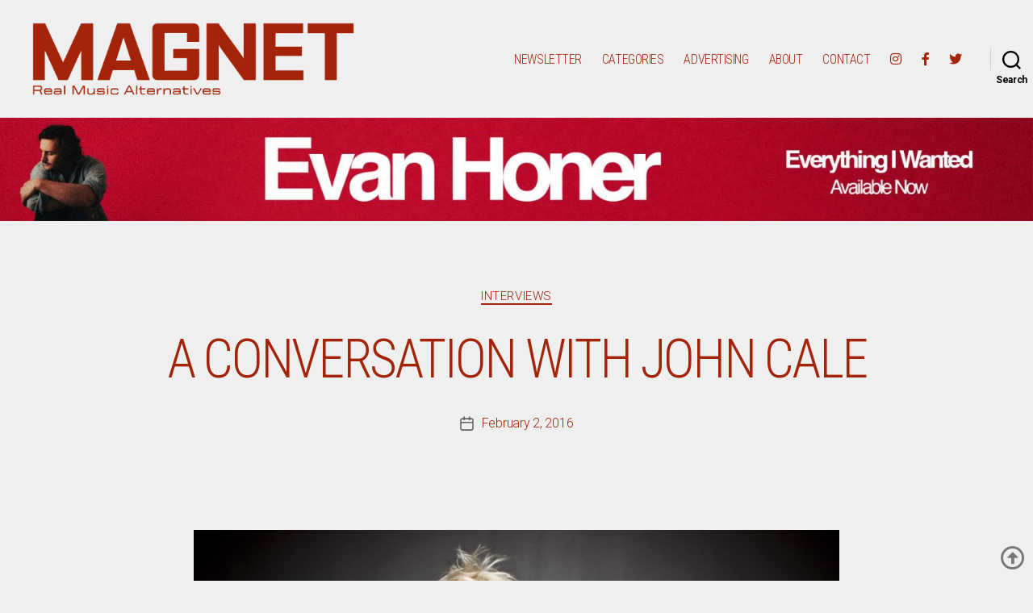

--- FILE ---
content_type: text/html; charset=UTF-8
request_url: https://magnetmagazine.com/2016/02/02/a-conversation-with-john-cale/
body_size: 24717
content:
<!DOCTYPE html>

<html class="no-js" lang="en-US">

	<head>

		<meta charset="UTF-8">
		<meta name="viewport" content="width=device-width, initial-scale=1.0" >

		<link rel="profile" href="https://gmpg.org/xfn/11">

		<meta name='robots' content='index, follow, max-image-preview:large, max-snippet:-1, max-video-preview:-1' />

	<!-- This site is optimized with the Yoast SEO plugin v26.7 - https://yoast.com/wordpress/plugins/seo/ -->
	<title>A Conversation With John Cale - Magnet Magazine</title>
	<link rel="canonical" href="https://magnetmagazine.com/2016/02/02/a-conversation-with-john-cale/" />
	<meta property="og:locale" content="en_US" />
	<meta property="og:type" content="article" />
	<meta property="og:title" content="A Conversation With John Cale - Magnet Magazine" />
	<meta property="og:description" content="If John Cale’s new album M:FANS sounds hauntingly familiar, you are both correct and obviously a Cale aficionado. The legendary Velvet Underground viola player and composer—with a solo career that’s lasted since 1970—recorded 1982’s Music For A New Society at an ebb in his personal life (read What’s Welsh For Zen: The Autobiography Of John [&hellip;]" />
	<meta property="og:url" content="https://magnetmagazine.com/2016/02/02/a-conversation-with-john-cale/" />
	<meta property="og:site_name" content="Magnet Magazine" />
	<meta property="article:publisher" content="http://www.facebook.com/magnetmag/" />
	<meta property="article:published_time" content="2016-02-02T16:00:56+00:00" />
	<meta property="article:modified_time" content="2023-02-23T01:40:26+00:00" />
	<meta property="og:image" content="https://magnetmagazine.com/wp-content/uploads/2023/02/JC-1.jpg" />
	<meta property="og:image:width" content="1200" />
	<meta property="og:image:height" content="800" />
	<meta property="og:image:type" content="image/jpeg" />
	<meta name="author" content="MAGNET Staff" />
	<meta name="twitter:card" content="summary_large_image" />
	<meta name="twitter:creator" content="@MAGNETMagazine" />
	<meta name="twitter:site" content="@MAGNETMagazine" />
	<meta name="twitter:label1" content="Written by" />
	<meta name="twitter:data1" content="MAGNET Staff" />
	<meta name="twitter:label2" content="Est. reading time" />
	<meta name="twitter:data2" content="6 minutes" />
	<script type="application/ld+json" class="yoast-schema-graph">{"@context":"https://schema.org","@graph":[{"@type":"Article","@id":"https://magnetmagazine.com/2016/02/02/a-conversation-with-john-cale/#article","isPartOf":{"@id":"https://magnetmagazine.com/2016/02/02/a-conversation-with-john-cale/"},"author":{"name":"MAGNET Staff","@id":"https://magnetmagazine.com/#/schema/person/e1c00d425ba471296975c911dfd0464d"},"headline":"A Conversation With John Cale","datePublished":"2016-02-02T16:00:56+00:00","dateModified":"2023-02-23T01:40:26+00:00","mainEntityOfPage":{"@id":"https://magnetmagazine.com/2016/02/02/a-conversation-with-john-cale/"},"wordCount":1127,"publisher":{"@id":"https://magnetmagazine.com/#organization"},"image":{"@id":"https://magnetmagazine.com/2016/02/02/a-conversation-with-john-cale/#primaryimage"},"thumbnailUrl":"https://magnetmagazine.com/wp-content/uploads/2023/02/JC-1.jpg","articleSection":["INTERVIEWS"],"inLanguage":"en-US"},{"@type":"WebPage","@id":"https://magnetmagazine.com/2016/02/02/a-conversation-with-john-cale/","url":"https://magnetmagazine.com/2016/02/02/a-conversation-with-john-cale/","name":"A Conversation With John Cale - Magnet Magazine","isPartOf":{"@id":"https://magnetmagazine.com/#website"},"primaryImageOfPage":{"@id":"https://magnetmagazine.com/2016/02/02/a-conversation-with-john-cale/#primaryimage"},"image":{"@id":"https://magnetmagazine.com/2016/02/02/a-conversation-with-john-cale/#primaryimage"},"thumbnailUrl":"https://magnetmagazine.com/wp-content/uploads/2023/02/JC-1.jpg","datePublished":"2016-02-02T16:00:56+00:00","dateModified":"2023-02-23T01:40:26+00:00","breadcrumb":{"@id":"https://magnetmagazine.com/2016/02/02/a-conversation-with-john-cale/#breadcrumb"},"inLanguage":"en-US","potentialAction":[{"@type":"ReadAction","target":["https://magnetmagazine.com/2016/02/02/a-conversation-with-john-cale/"]}]},{"@type":"ImageObject","inLanguage":"en-US","@id":"https://magnetmagazine.com/2016/02/02/a-conversation-with-john-cale/#primaryimage","url":"https://magnetmagazine.com/wp-content/uploads/2023/02/JC-1.jpg","contentUrl":"https://magnetmagazine.com/wp-content/uploads/2023/02/JC-1.jpg","width":1200,"height":800},{"@type":"BreadcrumbList","@id":"https://magnetmagazine.com/2016/02/02/a-conversation-with-john-cale/#breadcrumb","itemListElement":[{"@type":"ListItem","position":1,"name":"Home","item":"https://magnetmagazine.com/"},{"@type":"ListItem","position":2,"name":"A Conversation With John Cale"}]},{"@type":"WebSite","@id":"https://magnetmagazine.com/#website","url":"https://magnetmagazine.com/","name":"Magnet Magazine","description":"","publisher":{"@id":"https://magnetmagazine.com/#organization"},"potentialAction":[{"@type":"SearchAction","target":{"@type":"EntryPoint","urlTemplate":"https://magnetmagazine.com/?s={search_term_string}"},"query-input":{"@type":"PropertyValueSpecification","valueRequired":true,"valueName":"search_term_string"}}],"inLanguage":"en-US"},{"@type":"Organization","@id":"https://magnetmagazine.com/#organization","name":"MAGNET Magazine","url":"https://magnetmagazine.com/","logo":{"@type":"ImageObject","inLanguage":"en-US","@id":"https://magnetmagazine.com/#/schema/logo/image/","url":"https://magnetmagazine.com/wp-content/uploads/2018/02/MagnetIcon.jpg","contentUrl":"https://magnetmagazine.com/wp-content/uploads/2018/02/MagnetIcon.jpg","width":512,"height":512,"caption":"MAGNET Magazine"},"image":{"@id":"https://magnetmagazine.com/#/schema/logo/image/"},"sameAs":["http://www.facebook.com/magnetmag/","https://x.com/MAGNETMagazine","http://www.instagram.com/magnetmagazine"]},{"@type":"Person","@id":"https://magnetmagazine.com/#/schema/person/e1c00d425ba471296975c911dfd0464d","name":"MAGNET Staff"}]}</script>
	<!-- / Yoast SEO plugin. -->


<link rel='dns-prefetch' href='//fonts.googleapis.com' />
<link rel='dns-prefetch' href='//use.fontawesome.com' />
<link rel="alternate" type="application/rss+xml" title="Magnet Magazine &raquo; Feed" href="https://magnetmagazine.com/feed/" />
<link rel="alternate" type="application/rss+xml" title="Magnet Magazine &raquo; Comments Feed" href="https://magnetmagazine.com/comments/feed/" />
<link rel="alternate" title="oEmbed (JSON)" type="application/json+oembed" href="https://magnetmagazine.com/wp-json/oembed/1.0/embed?url=https%3A%2F%2Fmagnetmagazine.com%2F2016%2F02%2F02%2Fa-conversation-with-john-cale%2F" />
<link rel="alternate" title="oEmbed (XML)" type="text/xml+oembed" href="https://magnetmagazine.com/wp-json/oembed/1.0/embed?url=https%3A%2F%2Fmagnetmagazine.com%2F2016%2F02%2F02%2Fa-conversation-with-john-cale%2F&#038;format=xml" />
		<!-- This site uses the Google Analytics by MonsterInsights plugin v9.11.1 - Using Analytics tracking - https://www.monsterinsights.com/ -->
							<script src="//www.googletagmanager.com/gtag/js?id=G-7HK0VBBLD6"  data-cfasync="false" data-wpfc-render="false" async></script>
			<script data-cfasync="false" data-wpfc-render="false">
				var mi_version = '9.11.1';
				var mi_track_user = true;
				var mi_no_track_reason = '';
								var MonsterInsightsDefaultLocations = {"page_location":"https:\/\/magnetmagazine.com\/2016\/02\/02\/a-conversation-with-john-cale\/"};
								if ( typeof MonsterInsightsPrivacyGuardFilter === 'function' ) {
					var MonsterInsightsLocations = (typeof MonsterInsightsExcludeQuery === 'object') ? MonsterInsightsPrivacyGuardFilter( MonsterInsightsExcludeQuery ) : MonsterInsightsPrivacyGuardFilter( MonsterInsightsDefaultLocations );
				} else {
					var MonsterInsightsLocations = (typeof MonsterInsightsExcludeQuery === 'object') ? MonsterInsightsExcludeQuery : MonsterInsightsDefaultLocations;
				}

								var disableStrs = [
										'ga-disable-G-7HK0VBBLD6',
									];

				/* Function to detect opted out users */
				function __gtagTrackerIsOptedOut() {
					for (var index = 0; index < disableStrs.length; index++) {
						if (document.cookie.indexOf(disableStrs[index] + '=true') > -1) {
							return true;
						}
					}

					return false;
				}

				/* Disable tracking if the opt-out cookie exists. */
				if (__gtagTrackerIsOptedOut()) {
					for (var index = 0; index < disableStrs.length; index++) {
						window[disableStrs[index]] = true;
					}
				}

				/* Opt-out function */
				function __gtagTrackerOptout() {
					for (var index = 0; index < disableStrs.length; index++) {
						document.cookie = disableStrs[index] + '=true; expires=Thu, 31 Dec 2099 23:59:59 UTC; path=/';
						window[disableStrs[index]] = true;
					}
				}

				if ('undefined' === typeof gaOptout) {
					function gaOptout() {
						__gtagTrackerOptout();
					}
				}
								window.dataLayer = window.dataLayer || [];

				window.MonsterInsightsDualTracker = {
					helpers: {},
					trackers: {},
				};
				if (mi_track_user) {
					function __gtagDataLayer() {
						dataLayer.push(arguments);
					}

					function __gtagTracker(type, name, parameters) {
						if (!parameters) {
							parameters = {};
						}

						if (parameters.send_to) {
							__gtagDataLayer.apply(null, arguments);
							return;
						}

						if (type === 'event') {
														parameters.send_to = monsterinsights_frontend.v4_id;
							var hookName = name;
							if (typeof parameters['event_category'] !== 'undefined') {
								hookName = parameters['event_category'] + ':' + name;
							}

							if (typeof MonsterInsightsDualTracker.trackers[hookName] !== 'undefined') {
								MonsterInsightsDualTracker.trackers[hookName](parameters);
							} else {
								__gtagDataLayer('event', name, parameters);
							}
							
						} else {
							__gtagDataLayer.apply(null, arguments);
						}
					}

					__gtagTracker('js', new Date());
					__gtagTracker('set', {
						'developer_id.dZGIzZG': true,
											});
					if ( MonsterInsightsLocations.page_location ) {
						__gtagTracker('set', MonsterInsightsLocations);
					}
										__gtagTracker('config', 'G-7HK0VBBLD6', {"forceSSL":"true","link_attribution":"true"} );
										window.gtag = __gtagTracker;										(function () {
						/* https://developers.google.com/analytics/devguides/collection/analyticsjs/ */
						/* ga and __gaTracker compatibility shim. */
						var noopfn = function () {
							return null;
						};
						var newtracker = function () {
							return new Tracker();
						};
						var Tracker = function () {
							return null;
						};
						var p = Tracker.prototype;
						p.get = noopfn;
						p.set = noopfn;
						p.send = function () {
							var args = Array.prototype.slice.call(arguments);
							args.unshift('send');
							__gaTracker.apply(null, args);
						};
						var __gaTracker = function () {
							var len = arguments.length;
							if (len === 0) {
								return;
							}
							var f = arguments[len - 1];
							if (typeof f !== 'object' || f === null || typeof f.hitCallback !== 'function') {
								if ('send' === arguments[0]) {
									var hitConverted, hitObject = false, action;
									if ('event' === arguments[1]) {
										if ('undefined' !== typeof arguments[3]) {
											hitObject = {
												'eventAction': arguments[3],
												'eventCategory': arguments[2],
												'eventLabel': arguments[4],
												'value': arguments[5] ? arguments[5] : 1,
											}
										}
									}
									if ('pageview' === arguments[1]) {
										if ('undefined' !== typeof arguments[2]) {
											hitObject = {
												'eventAction': 'page_view',
												'page_path': arguments[2],
											}
										}
									}
									if (typeof arguments[2] === 'object') {
										hitObject = arguments[2];
									}
									if (typeof arguments[5] === 'object') {
										Object.assign(hitObject, arguments[5]);
									}
									if ('undefined' !== typeof arguments[1].hitType) {
										hitObject = arguments[1];
										if ('pageview' === hitObject.hitType) {
											hitObject.eventAction = 'page_view';
										}
									}
									if (hitObject) {
										action = 'timing' === arguments[1].hitType ? 'timing_complete' : hitObject.eventAction;
										hitConverted = mapArgs(hitObject);
										__gtagTracker('event', action, hitConverted);
									}
								}
								return;
							}

							function mapArgs(args) {
								var arg, hit = {};
								var gaMap = {
									'eventCategory': 'event_category',
									'eventAction': 'event_action',
									'eventLabel': 'event_label',
									'eventValue': 'event_value',
									'nonInteraction': 'non_interaction',
									'timingCategory': 'event_category',
									'timingVar': 'name',
									'timingValue': 'value',
									'timingLabel': 'event_label',
									'page': 'page_path',
									'location': 'page_location',
									'title': 'page_title',
									'referrer' : 'page_referrer',
								};
								for (arg in args) {
																		if (!(!args.hasOwnProperty(arg) || !gaMap.hasOwnProperty(arg))) {
										hit[gaMap[arg]] = args[arg];
									} else {
										hit[arg] = args[arg];
									}
								}
								return hit;
							}

							try {
								f.hitCallback();
							} catch (ex) {
							}
						};
						__gaTracker.create = newtracker;
						__gaTracker.getByName = newtracker;
						__gaTracker.getAll = function () {
							return [];
						};
						__gaTracker.remove = noopfn;
						__gaTracker.loaded = true;
						window['__gaTracker'] = __gaTracker;
					})();
									} else {
										console.log("");
					(function () {
						function __gtagTracker() {
							return null;
						}

						window['__gtagTracker'] = __gtagTracker;
						window['gtag'] = __gtagTracker;
					})();
									}
			</script>
							<!-- / Google Analytics by MonsterInsights -->
		<style id='wp-img-auto-sizes-contain-inline-css'>
img:is([sizes=auto i],[sizes^="auto," i]){contain-intrinsic-size:3000px 1500px}
/*# sourceURL=wp-img-auto-sizes-contain-inline-css */
</style>
<link rel='stylesheet' id='pt-cv-public-style-css' href='https://magnetmagazine.com/wp-content/plugins/content-views-query-and-display-post-page/public/assets/css/cv.css?ver=4.2.1' media='all' />
<link rel='stylesheet' id='pt-cv-public-pro-style-css' href='https://magnetmagazine.com/wp-content/plugins/pt-content-views-pro/public/assets/css/cvpro.min.css?ver=7.2.2' media='all' />
<style id='wp-emoji-styles-inline-css'>

	img.wp-smiley, img.emoji {
		display: inline !important;
		border: none !important;
		box-shadow: none !important;
		height: 1em !important;
		width: 1em !important;
		margin: 0 0.07em !important;
		vertical-align: -0.1em !important;
		background: none !important;
		padding: 0 !important;
	}
/*# sourceURL=wp-emoji-styles-inline-css */
</style>
<link rel='stylesheet' id='wp-block-library-css' href='https://magnetmagazine.com/wp-includes/css/dist/block-library/style.min.css?ver=6.9' media='all' />
<style id='wp-block-image-inline-css'>
.wp-block-image>a,.wp-block-image>figure>a{display:inline-block}.wp-block-image img{box-sizing:border-box;height:auto;max-width:100%;vertical-align:bottom}@media not (prefers-reduced-motion){.wp-block-image img.hide{visibility:hidden}.wp-block-image img.show{animation:show-content-image .4s}}.wp-block-image[style*=border-radius] img,.wp-block-image[style*=border-radius]>a{border-radius:inherit}.wp-block-image.has-custom-border img{box-sizing:border-box}.wp-block-image.aligncenter{text-align:center}.wp-block-image.alignfull>a,.wp-block-image.alignwide>a{width:100%}.wp-block-image.alignfull img,.wp-block-image.alignwide img{height:auto;width:100%}.wp-block-image .aligncenter,.wp-block-image .alignleft,.wp-block-image .alignright,.wp-block-image.aligncenter,.wp-block-image.alignleft,.wp-block-image.alignright{display:table}.wp-block-image .aligncenter>figcaption,.wp-block-image .alignleft>figcaption,.wp-block-image .alignright>figcaption,.wp-block-image.aligncenter>figcaption,.wp-block-image.alignleft>figcaption,.wp-block-image.alignright>figcaption{caption-side:bottom;display:table-caption}.wp-block-image .alignleft{float:left;margin:.5em 1em .5em 0}.wp-block-image .alignright{float:right;margin:.5em 0 .5em 1em}.wp-block-image .aligncenter{margin-left:auto;margin-right:auto}.wp-block-image :where(figcaption){margin-bottom:1em;margin-top:.5em}.wp-block-image.is-style-circle-mask img{border-radius:9999px}@supports ((-webkit-mask-image:none) or (mask-image:none)) or (-webkit-mask-image:none){.wp-block-image.is-style-circle-mask img{border-radius:0;-webkit-mask-image:url('data:image/svg+xml;utf8,<svg viewBox="0 0 100 100" xmlns="http://www.w3.org/2000/svg"><circle cx="50" cy="50" r="50"/></svg>');mask-image:url('data:image/svg+xml;utf8,<svg viewBox="0 0 100 100" xmlns="http://www.w3.org/2000/svg"><circle cx="50" cy="50" r="50"/></svg>');mask-mode:alpha;-webkit-mask-position:center;mask-position:center;-webkit-mask-repeat:no-repeat;mask-repeat:no-repeat;-webkit-mask-size:contain;mask-size:contain}}:root :where(.wp-block-image.is-style-rounded img,.wp-block-image .is-style-rounded img){border-radius:9999px}.wp-block-image figure{margin:0}.wp-lightbox-container{display:flex;flex-direction:column;position:relative}.wp-lightbox-container img{cursor:zoom-in}.wp-lightbox-container img:hover+button{opacity:1}.wp-lightbox-container button{align-items:center;backdrop-filter:blur(16px) saturate(180%);background-color:#5a5a5a40;border:none;border-radius:4px;cursor:zoom-in;display:flex;height:20px;justify-content:center;opacity:0;padding:0;position:absolute;right:16px;text-align:center;top:16px;width:20px;z-index:100}@media not (prefers-reduced-motion){.wp-lightbox-container button{transition:opacity .2s ease}}.wp-lightbox-container button:focus-visible{outline:3px auto #5a5a5a40;outline:3px auto -webkit-focus-ring-color;outline-offset:3px}.wp-lightbox-container button:hover{cursor:pointer;opacity:1}.wp-lightbox-container button:focus{opacity:1}.wp-lightbox-container button:focus,.wp-lightbox-container button:hover,.wp-lightbox-container button:not(:hover):not(:active):not(.has-background){background-color:#5a5a5a40;border:none}.wp-lightbox-overlay{box-sizing:border-box;cursor:zoom-out;height:100vh;left:0;overflow:hidden;position:fixed;top:0;visibility:hidden;width:100%;z-index:100000}.wp-lightbox-overlay .close-button{align-items:center;cursor:pointer;display:flex;justify-content:center;min-height:40px;min-width:40px;padding:0;position:absolute;right:calc(env(safe-area-inset-right) + 16px);top:calc(env(safe-area-inset-top) + 16px);z-index:5000000}.wp-lightbox-overlay .close-button:focus,.wp-lightbox-overlay .close-button:hover,.wp-lightbox-overlay .close-button:not(:hover):not(:active):not(.has-background){background:none;border:none}.wp-lightbox-overlay .lightbox-image-container{height:var(--wp--lightbox-container-height);left:50%;overflow:hidden;position:absolute;top:50%;transform:translate(-50%,-50%);transform-origin:top left;width:var(--wp--lightbox-container-width);z-index:9999999999}.wp-lightbox-overlay .wp-block-image{align-items:center;box-sizing:border-box;display:flex;height:100%;justify-content:center;margin:0;position:relative;transform-origin:0 0;width:100%;z-index:3000000}.wp-lightbox-overlay .wp-block-image img{height:var(--wp--lightbox-image-height);min-height:var(--wp--lightbox-image-height);min-width:var(--wp--lightbox-image-width);width:var(--wp--lightbox-image-width)}.wp-lightbox-overlay .wp-block-image figcaption{display:none}.wp-lightbox-overlay button{background:none;border:none}.wp-lightbox-overlay .scrim{background-color:#fff;height:100%;opacity:.9;position:absolute;width:100%;z-index:2000000}.wp-lightbox-overlay.active{visibility:visible}@media not (prefers-reduced-motion){.wp-lightbox-overlay.active{animation:turn-on-visibility .25s both}.wp-lightbox-overlay.active img{animation:turn-on-visibility .35s both}.wp-lightbox-overlay.show-closing-animation:not(.active){animation:turn-off-visibility .35s both}.wp-lightbox-overlay.show-closing-animation:not(.active) img{animation:turn-off-visibility .25s both}.wp-lightbox-overlay.zoom.active{animation:none;opacity:1;visibility:visible}.wp-lightbox-overlay.zoom.active .lightbox-image-container{animation:lightbox-zoom-in .4s}.wp-lightbox-overlay.zoom.active .lightbox-image-container img{animation:none}.wp-lightbox-overlay.zoom.active .scrim{animation:turn-on-visibility .4s forwards}.wp-lightbox-overlay.zoom.show-closing-animation:not(.active){animation:none}.wp-lightbox-overlay.zoom.show-closing-animation:not(.active) .lightbox-image-container{animation:lightbox-zoom-out .4s}.wp-lightbox-overlay.zoom.show-closing-animation:not(.active) .lightbox-image-container img{animation:none}.wp-lightbox-overlay.zoom.show-closing-animation:not(.active) .scrim{animation:turn-off-visibility .4s forwards}}@keyframes show-content-image{0%{visibility:hidden}99%{visibility:hidden}to{visibility:visible}}@keyframes turn-on-visibility{0%{opacity:0}to{opacity:1}}@keyframes turn-off-visibility{0%{opacity:1;visibility:visible}99%{opacity:0;visibility:visible}to{opacity:0;visibility:hidden}}@keyframes lightbox-zoom-in{0%{transform:translate(calc((-100vw + var(--wp--lightbox-scrollbar-width))/2 + var(--wp--lightbox-initial-left-position)),calc(-50vh + var(--wp--lightbox-initial-top-position))) scale(var(--wp--lightbox-scale))}to{transform:translate(-50%,-50%) scale(1)}}@keyframes lightbox-zoom-out{0%{transform:translate(-50%,-50%) scale(1);visibility:visible}99%{visibility:visible}to{transform:translate(calc((-100vw + var(--wp--lightbox-scrollbar-width))/2 + var(--wp--lightbox-initial-left-position)),calc(-50vh + var(--wp--lightbox-initial-top-position))) scale(var(--wp--lightbox-scale));visibility:hidden}}
/*# sourceURL=https://magnetmagazine.com/wp-includes/blocks/image/style.min.css */
</style>
<style id='global-styles-inline-css'>
:root{--wp--preset--aspect-ratio--square: 1;--wp--preset--aspect-ratio--4-3: 4/3;--wp--preset--aspect-ratio--3-4: 3/4;--wp--preset--aspect-ratio--3-2: 3/2;--wp--preset--aspect-ratio--2-3: 2/3;--wp--preset--aspect-ratio--16-9: 16/9;--wp--preset--aspect-ratio--9-16: 9/16;--wp--preset--color--black: #000000;--wp--preset--color--cyan-bluish-gray: #abb8c3;--wp--preset--color--white: #ffffff;--wp--preset--color--pale-pink: #f78da7;--wp--preset--color--vivid-red: #cf2e2e;--wp--preset--color--luminous-vivid-orange: #ff6900;--wp--preset--color--luminous-vivid-amber: #fcb900;--wp--preset--color--light-green-cyan: #7bdcb5;--wp--preset--color--vivid-green-cyan: #00d084;--wp--preset--color--pale-cyan-blue: #8ed1fc;--wp--preset--color--vivid-cyan-blue: #0693e3;--wp--preset--color--vivid-purple: #9b51e0;--wp--preset--color--accent: #d61347;--wp--preset--color--primary: #000000;--wp--preset--color--secondary: #636363;--wp--preset--color--subtle-background: #cecece;--wp--preset--color--background: #efefef;--wp--preset--gradient--vivid-cyan-blue-to-vivid-purple: linear-gradient(135deg,rgb(6,147,227) 0%,rgb(155,81,224) 100%);--wp--preset--gradient--light-green-cyan-to-vivid-green-cyan: linear-gradient(135deg,rgb(122,220,180) 0%,rgb(0,208,130) 100%);--wp--preset--gradient--luminous-vivid-amber-to-luminous-vivid-orange: linear-gradient(135deg,rgb(252,185,0) 0%,rgb(255,105,0) 100%);--wp--preset--gradient--luminous-vivid-orange-to-vivid-red: linear-gradient(135deg,rgb(255,105,0) 0%,rgb(207,46,46) 100%);--wp--preset--gradient--very-light-gray-to-cyan-bluish-gray: linear-gradient(135deg,rgb(238,238,238) 0%,rgb(169,184,195) 100%);--wp--preset--gradient--cool-to-warm-spectrum: linear-gradient(135deg,rgb(74,234,220) 0%,rgb(151,120,209) 20%,rgb(207,42,186) 40%,rgb(238,44,130) 60%,rgb(251,105,98) 80%,rgb(254,248,76) 100%);--wp--preset--gradient--blush-light-purple: linear-gradient(135deg,rgb(255,206,236) 0%,rgb(152,150,240) 100%);--wp--preset--gradient--blush-bordeaux: linear-gradient(135deg,rgb(254,205,165) 0%,rgb(254,45,45) 50%,rgb(107,0,62) 100%);--wp--preset--gradient--luminous-dusk: linear-gradient(135deg,rgb(255,203,112) 0%,rgb(199,81,192) 50%,rgb(65,88,208) 100%);--wp--preset--gradient--pale-ocean: linear-gradient(135deg,rgb(255,245,203) 0%,rgb(182,227,212) 50%,rgb(51,167,181) 100%);--wp--preset--gradient--electric-grass: linear-gradient(135deg,rgb(202,248,128) 0%,rgb(113,206,126) 100%);--wp--preset--gradient--midnight: linear-gradient(135deg,rgb(2,3,129) 0%,rgb(40,116,252) 100%);--wp--preset--font-size--small: 18px;--wp--preset--font-size--medium: 20px;--wp--preset--font-size--large: 26.25px;--wp--preset--font-size--x-large: 42px;--wp--preset--font-size--normal: 21px;--wp--preset--font-size--larger: 32px;--wp--preset--spacing--20: 0.44rem;--wp--preset--spacing--30: 0.67rem;--wp--preset--spacing--40: 1rem;--wp--preset--spacing--50: 1.5rem;--wp--preset--spacing--60: 2.25rem;--wp--preset--spacing--70: 3.38rem;--wp--preset--spacing--80: 5.06rem;--wp--preset--shadow--natural: 6px 6px 9px rgba(0, 0, 0, 0.2);--wp--preset--shadow--deep: 12px 12px 50px rgba(0, 0, 0, 0.4);--wp--preset--shadow--sharp: 6px 6px 0px rgba(0, 0, 0, 0.2);--wp--preset--shadow--outlined: 6px 6px 0px -3px rgb(255, 255, 255), 6px 6px rgb(0, 0, 0);--wp--preset--shadow--crisp: 6px 6px 0px rgb(0, 0, 0);}:where(.is-layout-flex){gap: 0.5em;}:where(.is-layout-grid){gap: 0.5em;}body .is-layout-flex{display: flex;}.is-layout-flex{flex-wrap: wrap;align-items: center;}.is-layout-flex > :is(*, div){margin: 0;}body .is-layout-grid{display: grid;}.is-layout-grid > :is(*, div){margin: 0;}:where(.wp-block-columns.is-layout-flex){gap: 2em;}:where(.wp-block-columns.is-layout-grid){gap: 2em;}:where(.wp-block-post-template.is-layout-flex){gap: 1.25em;}:where(.wp-block-post-template.is-layout-grid){gap: 1.25em;}.has-black-color{color: var(--wp--preset--color--black) !important;}.has-cyan-bluish-gray-color{color: var(--wp--preset--color--cyan-bluish-gray) !important;}.has-white-color{color: var(--wp--preset--color--white) !important;}.has-pale-pink-color{color: var(--wp--preset--color--pale-pink) !important;}.has-vivid-red-color{color: var(--wp--preset--color--vivid-red) !important;}.has-luminous-vivid-orange-color{color: var(--wp--preset--color--luminous-vivid-orange) !important;}.has-luminous-vivid-amber-color{color: var(--wp--preset--color--luminous-vivid-amber) !important;}.has-light-green-cyan-color{color: var(--wp--preset--color--light-green-cyan) !important;}.has-vivid-green-cyan-color{color: var(--wp--preset--color--vivid-green-cyan) !important;}.has-pale-cyan-blue-color{color: var(--wp--preset--color--pale-cyan-blue) !important;}.has-vivid-cyan-blue-color{color: var(--wp--preset--color--vivid-cyan-blue) !important;}.has-vivid-purple-color{color: var(--wp--preset--color--vivid-purple) !important;}.has-black-background-color{background-color: var(--wp--preset--color--black) !important;}.has-cyan-bluish-gray-background-color{background-color: var(--wp--preset--color--cyan-bluish-gray) !important;}.has-white-background-color{background-color: var(--wp--preset--color--white) !important;}.has-pale-pink-background-color{background-color: var(--wp--preset--color--pale-pink) !important;}.has-vivid-red-background-color{background-color: var(--wp--preset--color--vivid-red) !important;}.has-luminous-vivid-orange-background-color{background-color: var(--wp--preset--color--luminous-vivid-orange) !important;}.has-luminous-vivid-amber-background-color{background-color: var(--wp--preset--color--luminous-vivid-amber) !important;}.has-light-green-cyan-background-color{background-color: var(--wp--preset--color--light-green-cyan) !important;}.has-vivid-green-cyan-background-color{background-color: var(--wp--preset--color--vivid-green-cyan) !important;}.has-pale-cyan-blue-background-color{background-color: var(--wp--preset--color--pale-cyan-blue) !important;}.has-vivid-cyan-blue-background-color{background-color: var(--wp--preset--color--vivid-cyan-blue) !important;}.has-vivid-purple-background-color{background-color: var(--wp--preset--color--vivid-purple) !important;}.has-black-border-color{border-color: var(--wp--preset--color--black) !important;}.has-cyan-bluish-gray-border-color{border-color: var(--wp--preset--color--cyan-bluish-gray) !important;}.has-white-border-color{border-color: var(--wp--preset--color--white) !important;}.has-pale-pink-border-color{border-color: var(--wp--preset--color--pale-pink) !important;}.has-vivid-red-border-color{border-color: var(--wp--preset--color--vivid-red) !important;}.has-luminous-vivid-orange-border-color{border-color: var(--wp--preset--color--luminous-vivid-orange) !important;}.has-luminous-vivid-amber-border-color{border-color: var(--wp--preset--color--luminous-vivid-amber) !important;}.has-light-green-cyan-border-color{border-color: var(--wp--preset--color--light-green-cyan) !important;}.has-vivid-green-cyan-border-color{border-color: var(--wp--preset--color--vivid-green-cyan) !important;}.has-pale-cyan-blue-border-color{border-color: var(--wp--preset--color--pale-cyan-blue) !important;}.has-vivid-cyan-blue-border-color{border-color: var(--wp--preset--color--vivid-cyan-blue) !important;}.has-vivid-purple-border-color{border-color: var(--wp--preset--color--vivid-purple) !important;}.has-vivid-cyan-blue-to-vivid-purple-gradient-background{background: var(--wp--preset--gradient--vivid-cyan-blue-to-vivid-purple) !important;}.has-light-green-cyan-to-vivid-green-cyan-gradient-background{background: var(--wp--preset--gradient--light-green-cyan-to-vivid-green-cyan) !important;}.has-luminous-vivid-amber-to-luminous-vivid-orange-gradient-background{background: var(--wp--preset--gradient--luminous-vivid-amber-to-luminous-vivid-orange) !important;}.has-luminous-vivid-orange-to-vivid-red-gradient-background{background: var(--wp--preset--gradient--luminous-vivid-orange-to-vivid-red) !important;}.has-very-light-gray-to-cyan-bluish-gray-gradient-background{background: var(--wp--preset--gradient--very-light-gray-to-cyan-bluish-gray) !important;}.has-cool-to-warm-spectrum-gradient-background{background: var(--wp--preset--gradient--cool-to-warm-spectrum) !important;}.has-blush-light-purple-gradient-background{background: var(--wp--preset--gradient--blush-light-purple) !important;}.has-blush-bordeaux-gradient-background{background: var(--wp--preset--gradient--blush-bordeaux) !important;}.has-luminous-dusk-gradient-background{background: var(--wp--preset--gradient--luminous-dusk) !important;}.has-pale-ocean-gradient-background{background: var(--wp--preset--gradient--pale-ocean) !important;}.has-electric-grass-gradient-background{background: var(--wp--preset--gradient--electric-grass) !important;}.has-midnight-gradient-background{background: var(--wp--preset--gradient--midnight) !important;}.has-small-font-size{font-size: var(--wp--preset--font-size--small) !important;}.has-medium-font-size{font-size: var(--wp--preset--font-size--medium) !important;}.has-large-font-size{font-size: var(--wp--preset--font-size--large) !important;}.has-x-large-font-size{font-size: var(--wp--preset--font-size--x-large) !important;}
/*# sourceURL=global-styles-inline-css */
</style>

<style id='classic-theme-styles-inline-css'>
/*! This file is auto-generated */
.wp-block-button__link{color:#fff;background-color:#32373c;border-radius:9999px;box-shadow:none;text-decoration:none;padding:calc(.667em + 2px) calc(1.333em + 2px);font-size:1.125em}.wp-block-file__button{background:#32373c;color:#fff;text-decoration:none}
/*# sourceURL=/wp-includes/css/classic-themes.min.css */
</style>
<style id='font-awesome-svg-styles-default-inline-css'>
.svg-inline--fa {
  display: inline-block;
  height: 1em;
  overflow: visible;
  vertical-align: -.125em;
}
/*# sourceURL=font-awesome-svg-styles-default-inline-css */
</style>
<link rel='stylesheet' id='font-awesome-svg-styles-css' href='https://magnetmagazine.com/wp-content/uploads/font-awesome/v5.15.1/css/svg-with-js.css' media='all' />
<style id='font-awesome-svg-styles-inline-css'>
   .wp-block-font-awesome-icon svg::before,
   .wp-rich-text-font-awesome-icon svg::before {content: unset;}
/*# sourceURL=font-awesome-svg-styles-inline-css */
</style>
<link rel='stylesheet' id='parent-css' href='https://magnetmagazine.com/wp-content/themes/twentytwenty/style.css?ver=6.9' media='all' />
<link rel='stylesheet' id='wpb-google-fonts-css' href='https://fonts.googleapis.com/css?family=Roboto+Condensed%3A400%2C700%2C300%7CRoboto%3A300%2C500%2C700%2C900%2C400&#038;display=swap&#038;ver=6.9' media='all' />
<link rel='stylesheet' id='twentytwenty-style-css' href='https://magnetmagazine.com/wp-content/themes/SecondChildOfTwentyTwenty/style.css?ver=1.0' media='all' />
<style id='twentytwenty-style-inline-css'>
.color-accent,.color-accent-hover:hover,.color-accent-hover:focus,:root .has-accent-color,.has-drop-cap:not(:focus):first-letter,.wp-block-button.is-style-outline,a { color: #d61347; }blockquote,.border-color-accent,.border-color-accent-hover:hover,.border-color-accent-hover:focus { border-color: #d61347; }button,.button,.faux-button,.wp-block-button__link,.wp-block-file .wp-block-file__button,input[type="button"],input[type="reset"],input[type="submit"],.bg-accent,.bg-accent-hover:hover,.bg-accent-hover:focus,:root .has-accent-background-color,.comment-reply-link { background-color: #d61347; }.fill-children-accent,.fill-children-accent * { fill: #d61347; }:root .has-background-color,button,.button,.faux-button,.wp-block-button__link,.wp-block-file__button,input[type="button"],input[type="reset"],input[type="submit"],.wp-block-button,.comment-reply-link,.has-background.has-primary-background-color:not(.has-text-color),.has-background.has-primary-background-color *:not(.has-text-color),.has-background.has-accent-background-color:not(.has-text-color),.has-background.has-accent-background-color *:not(.has-text-color) { color: #efefef; }:root .has-background-background-color { background-color: #efefef; }body,.entry-title a,:root .has-primary-color { color: #000000; }:root .has-primary-background-color { background-color: #000000; }cite,figcaption,.wp-caption-text,.post-meta,.entry-content .wp-block-archives li,.entry-content .wp-block-categories li,.entry-content .wp-block-latest-posts li,.wp-block-latest-comments__comment-date,.wp-block-latest-posts__post-date,.wp-block-embed figcaption,.wp-block-image figcaption,.wp-block-pullquote cite,.comment-metadata,.comment-respond .comment-notes,.comment-respond .logged-in-as,.pagination .dots,.entry-content hr:not(.has-background),hr.styled-separator,:root .has-secondary-color { color: #636363; }:root .has-secondary-background-color { background-color: #636363; }pre,fieldset,input,textarea,table,table *,hr { border-color: #cecece; }caption,code,code,kbd,samp,.wp-block-table.is-style-stripes tbody tr:nth-child(odd),:root .has-subtle-background-background-color { background-color: #cecece; }.wp-block-table.is-style-stripes { border-bottom-color: #cecece; }.wp-block-latest-posts.is-grid li { border-top-color: #cecece; }:root .has-subtle-background-color { color: #cecece; }body:not(.overlay-header) .primary-menu > li > a,body:not(.overlay-header) .primary-menu > li > .icon,.modal-menu a,.footer-menu a, .footer-widgets a,#site-footer .wp-block-button.is-style-outline,.wp-block-pullquote:before,.singular:not(.overlay-header) .entry-header a,.archive-header a,.header-footer-group .color-accent,.header-footer-group .color-accent-hover:hover { color: #d61347; }.social-icons a,#site-footer button:not(.toggle),#site-footer .button,#site-footer .faux-button,#site-footer .wp-block-button__link,#site-footer .wp-block-file__button,#site-footer input[type="button"],#site-footer input[type="reset"],#site-footer input[type="submit"] { background-color: #d61347; }.social-icons a,body:not(.overlay-header) .primary-menu ul,.header-footer-group button,.header-footer-group .button,.header-footer-group .faux-button,.header-footer-group .wp-block-button:not(.is-style-outline) .wp-block-button__link,.header-footer-group .wp-block-file__button,.header-footer-group input[type="button"],.header-footer-group input[type="reset"],.header-footer-group input[type="submit"] { color: #efefef; }#site-header,.footer-nav-widgets-wrapper,#site-footer,.menu-modal,.menu-modal-inner,.search-modal-inner,.archive-header,.singular .entry-header,.singular .featured-media:before,.wp-block-pullquote:before { background-color: #efefef; }.header-footer-group,body:not(.overlay-header) #site-header .toggle,.menu-modal .toggle { color: #000000; }body:not(.overlay-header) .primary-menu ul { background-color: #000000; }body:not(.overlay-header) .primary-menu > li > ul:after { border-bottom-color: #000000; }body:not(.overlay-header) .primary-menu ul ul:after { border-left-color: #000000; }.site-description,body:not(.overlay-header) .toggle-inner .toggle-text,.widget .post-date,.widget .rss-date,.widget_archive li,.widget_categories li,.widget cite,.widget_pages li,.widget_meta li,.widget_nav_menu li,.powered-by-wordpress,.to-the-top,.singular .entry-header .post-meta,.singular:not(.overlay-header) .entry-header .post-meta a { color: #636363; }.header-footer-group pre,.header-footer-group fieldset,.header-footer-group input,.header-footer-group textarea,.header-footer-group table,.header-footer-group table *,.footer-nav-widgets-wrapper,#site-footer,.menu-modal nav *,.footer-widgets-outer-wrapper,.footer-top { border-color: #cecece; }.header-footer-group table caption,body:not(.overlay-header) .header-inner .toggle-wrapper::before { background-color: #cecece; }
/*# sourceURL=twentytwenty-style-inline-css */
</style>
<link rel='stylesheet' id='twentytwenty-print-style-css' href='https://magnetmagazine.com/wp-content/themes/twentytwenty/print.css?ver=1.0' media='print' />
<link rel='stylesheet' id='font-awesome-official-css' href='https://use.fontawesome.com/releases/v5.15.1/css/all.css' media='all' integrity="sha384-vp86vTRFVJgpjF9jiIGPEEqYqlDwgyBgEF109VFjmqGmIY/Y4HV4d3Gp2irVfcrp" crossorigin="anonymous" />
<link rel='stylesheet' id='font-awesome-official-v4shim-css' href='https://use.fontawesome.com/releases/v5.15.1/css/v4-shims.css' media='all' integrity="sha384-WCuYjm/u5NsK4s/NfnJeHuMj6zzN2HFyjhBu/SnZJj7eZ6+ds4zqIM3wYgL59Clf" crossorigin="anonymous" />
<style id='font-awesome-official-v4shim-inline-css'>
@font-face {
font-family: "FontAwesome";
font-display: block;
src: url("https://use.fontawesome.com/releases/v5.15.1/webfonts/fa-brands-400.eot"),
		url("https://use.fontawesome.com/releases/v5.15.1/webfonts/fa-brands-400.eot?#iefix") format("embedded-opentype"),
		url("https://use.fontawesome.com/releases/v5.15.1/webfonts/fa-brands-400.woff2") format("woff2"),
		url("https://use.fontawesome.com/releases/v5.15.1/webfonts/fa-brands-400.woff") format("woff"),
		url("https://use.fontawesome.com/releases/v5.15.1/webfonts/fa-brands-400.ttf") format("truetype"),
		url("https://use.fontawesome.com/releases/v5.15.1/webfonts/fa-brands-400.svg#fontawesome") format("svg");
}

@font-face {
font-family: "FontAwesome";
font-display: block;
src: url("https://use.fontawesome.com/releases/v5.15.1/webfonts/fa-solid-900.eot"),
		url("https://use.fontawesome.com/releases/v5.15.1/webfonts/fa-solid-900.eot?#iefix") format("embedded-opentype"),
		url("https://use.fontawesome.com/releases/v5.15.1/webfonts/fa-solid-900.woff2") format("woff2"),
		url("https://use.fontawesome.com/releases/v5.15.1/webfonts/fa-solid-900.woff") format("woff"),
		url("https://use.fontawesome.com/releases/v5.15.1/webfonts/fa-solid-900.ttf") format("truetype"),
		url("https://use.fontawesome.com/releases/v5.15.1/webfonts/fa-solid-900.svg#fontawesome") format("svg");
}

@font-face {
font-family: "FontAwesome";
font-display: block;
src: url("https://use.fontawesome.com/releases/v5.15.1/webfonts/fa-regular-400.eot"),
		url("https://use.fontawesome.com/releases/v5.15.1/webfonts/fa-regular-400.eot?#iefix") format("embedded-opentype"),
		url("https://use.fontawesome.com/releases/v5.15.1/webfonts/fa-regular-400.woff2") format("woff2"),
		url("https://use.fontawesome.com/releases/v5.15.1/webfonts/fa-regular-400.woff") format("woff"),
		url("https://use.fontawesome.com/releases/v5.15.1/webfonts/fa-regular-400.ttf") format("truetype"),
		url("https://use.fontawesome.com/releases/v5.15.1/webfonts/fa-regular-400.svg#fontawesome") format("svg");
unicode-range: U+F004-F005,U+F007,U+F017,U+F022,U+F024,U+F02E,U+F03E,U+F044,U+F057-F059,U+F06E,U+F070,U+F075,U+F07B-F07C,U+F080,U+F086,U+F089,U+F094,U+F09D,U+F0A0,U+F0A4-F0A7,U+F0C5,U+F0C7-F0C8,U+F0E0,U+F0EB,U+F0F3,U+F0F8,U+F0FE,U+F111,U+F118-F11A,U+F11C,U+F133,U+F144,U+F146,U+F14A,U+F14D-F14E,U+F150-F152,U+F15B-F15C,U+F164-F165,U+F185-F186,U+F191-F192,U+F1AD,U+F1C1-F1C9,U+F1CD,U+F1D8,U+F1E3,U+F1EA,U+F1F6,U+F1F9,U+F20A,U+F247-F249,U+F24D,U+F254-F25B,U+F25D,U+F267,U+F271-F274,U+F279,U+F28B,U+F28D,U+F2B5-F2B6,U+F2B9,U+F2BB,U+F2BD,U+F2C1-F2C2,U+F2D0,U+F2D2,U+F2DC,U+F2ED,U+F328,U+F358-F35B,U+F3A5,U+F3D1,U+F410,U+F4AD;
}
/*# sourceURL=font-awesome-official-v4shim-inline-css */
</style>
<link rel='stylesheet' id='wp-block-paragraph-css' href='https://magnetmagazine.com/wp-includes/blocks/paragraph/style.min.css?ver=6.9' media='all' />
<script src="https://magnetmagazine.com/wp-content/plugins/google-analytics-for-wordpress/assets/js/frontend-gtag.min.js?ver=9.11.1" id="monsterinsights-frontend-script-js" async data-wp-strategy="async"></script>
<script data-cfasync="false" data-wpfc-render="false" id='monsterinsights-frontend-script-js-extra'>var monsterinsights_frontend = {"js_events_tracking":"true","download_extensions":"doc,pdf,ppt,zip,xls,docx,pptx,xlsx,jpg,mp3","inbound_paths":"[{\"path\":\"\\\/go\\\/\",\"label\":\"affiliate\"},{\"path\":\"\\\/recommend\\\/\",\"label\":\"affiliate\"}]","home_url":"https:\/\/magnetmagazine.com","hash_tracking":"false","v4_id":"G-7HK0VBBLD6"};</script>
<script src="https://magnetmagazine.com/wp-includes/js/jquery/jquery.min.js?ver=3.7.1" id="jquery-core-js"></script>
<script src="https://magnetmagazine.com/wp-includes/js/jquery/jquery-migrate.min.js?ver=3.4.1" id="jquery-migrate-js"></script>
<script src="https://magnetmagazine.com/wp-content/themes/twentytwenty/assets/js/index.js?ver=1.0" id="twentytwenty-js-js" async></script>
<link rel="https://api.w.org/" href="https://magnetmagazine.com/wp-json/" /><link rel="alternate" title="JSON" type="application/json" href="https://magnetmagazine.com/wp-json/wp/v2/posts/187004" /><link rel="EditURI" type="application/rsd+xml" title="RSD" href="https://magnetmagazine.com/xmlrpc.php?rsd" />
<meta name="generator" content="WordPress 6.9" />
<link rel='shortlink' href='https://magnetmagazine.com/?p=187004' />
	<script>document.documentElement.className = document.documentElement.className.replace( 'no-js', 'js' );</script>
	<style id="custom-background-css">
body.custom-background { background-color: #efefef; }
</style>
	<link rel="icon" href="https://magnetmagazine.com/wp-content/uploads/2018/02/cropped-MagnetIcon-32x32.jpg" sizes="32x32" />
<link rel="icon" href="https://magnetmagazine.com/wp-content/uploads/2018/02/cropped-MagnetIcon-192x192.jpg" sizes="192x192" />
<link rel="apple-touch-icon" href="https://magnetmagazine.com/wp-content/uploads/2018/02/cropped-MagnetIcon-180x180.jpg" />
<meta name="msapplication-TileImage" content="https://magnetmagazine.com/wp-content/uploads/2018/02/cropped-MagnetIcon-270x270.jpg" />

	</head>

	<body class="wp-singular post-template-default single single-post postid-187004 single-format-standard custom-background wp-custom-logo wp-embed-responsive wp-theme-twentytwenty wp-child-theme-SecondChildOfTwentyTwenty singular enable-search-modal has-post-thumbnail has-single-pagination showing-comments hide-avatars footer-top-hidden reduced-spacing">

		<a class="skip-link screen-reader-text" href="#site-content">Skip to the content</a>
		<header id="site-header" class="header-footer-group" role="banner">

			<div class="header-inner section-inner">

				<div class="header-titles-wrapper">

					
						<button class="toggle search-toggle mobile-search-toggle" data-toggle-target=".search-modal" data-toggle-body-class="showing-search-modal" data-set-focus=".search-modal .search-field" aria-expanded="false">
							<span class="toggle-inner">
								<span class="toggle-icon">
									<svg class="svg-icon" aria-hidden="true" role="img" focusable="false" xmlns="http://www.w3.org/2000/svg" width="23" height="23" viewBox="0 0 23 23"><path d="M38.710696,48.0601792 L43,52.3494831 L41.3494831,54 L37.0601792,49.710696 C35.2632422,51.1481185 32.9839107,52.0076499 30.5038249,52.0076499 C24.7027226,52.0076499 20,47.3049272 20,41.5038249 C20,35.7027226 24.7027226,31 30.5038249,31 C36.3049272,31 41.0076499,35.7027226 41.0076499,41.5038249 C41.0076499,43.9839107 40.1481185,46.2632422 38.710696,48.0601792 Z M36.3875844,47.1716785 C37.8030221,45.7026647 38.6734666,43.7048964 38.6734666,41.5038249 C38.6734666,36.9918565 35.0157934,33.3341833 30.5038249,33.3341833 C25.9918565,33.3341833 22.3341833,36.9918565 22.3341833,41.5038249 C22.3341833,46.0157934 25.9918565,49.6734666 30.5038249,49.6734666 C32.7048964,49.6734666 34.7026647,48.8030221 36.1716785,47.3875844 C36.2023931,47.347638 36.2360451,47.3092237 36.2726343,47.2726343 C36.3092237,47.2360451 36.347638,47.2023931 36.3875844,47.1716785 Z" transform="translate(-20 -31)" /></svg>								</span>
								<span class="toggle-text">Search</span>
							</span>
						</button><!-- .search-toggle -->

					
					<div class="header-titles">

						<div class="site-logo faux-heading"><a href="https://magnetmagazine.com/" class="custom-logo-link" rel="home"><img width="548" height="123" style="height: 123px;" src="https://magnetmagazine.com/wp-content/uploads/2022/11/MagnetLogo.png" class="custom-logo" alt="Magnet Magazine" decoding="async" fetchpriority="high" srcset="https://magnetmagazine.com/wp-content/uploads/2022/11/MagnetLogo.png 1096w, https://magnetmagazine.com/wp-content/uploads/2022/11/MagnetLogo-300x68.png 300w, https://magnetmagazine.com/wp-content/uploads/2022/11/MagnetLogo-1024x231.png 1024w, https://magnetmagazine.com/wp-content/uploads/2022/11/MagnetLogo-768x173.png 768w" sizes="(max-width: 1096px) 100vw, 1096px" /></a><span class="screen-reader-text">Magnet Magazine</span></div>
					</div><!-- .header-titles -->

					<button class="toggle nav-toggle mobile-nav-toggle" data-toggle-target=".menu-modal"  data-toggle-body-class="showing-menu-modal" aria-expanded="false" data-set-focus=".close-nav-toggle">
						<span class="toggle-inner">
							<span class="toggle-icon">
								<svg class="svg-icon" aria-hidden="true" role="img" focusable="false" xmlns="http://www.w3.org/2000/svg" width="26" height="7" viewBox="0 0 26 7"><path fill-rule="evenodd" d="M332.5,45 C330.567003,45 329,43.4329966 329,41.5 C329,39.5670034 330.567003,38 332.5,38 C334.432997,38 336,39.5670034 336,41.5 C336,43.4329966 334.432997,45 332.5,45 Z M342,45 C340.067003,45 338.5,43.4329966 338.5,41.5 C338.5,39.5670034 340.067003,38 342,38 C343.932997,38 345.5,39.5670034 345.5,41.5 C345.5,43.4329966 343.932997,45 342,45 Z M351.5,45 C349.567003,45 348,43.4329966 348,41.5 C348,39.5670034 349.567003,38 351.5,38 C353.432997,38 355,39.5670034 355,41.5 C355,43.4329966 353.432997,45 351.5,45 Z" transform="translate(-329 -38)" /></svg>							</span>
							<span class="toggle-text">Menu</span>
						</span>
					</button><!-- .nav-toggle -->

				</div><!-- .header-titles-wrapper -->

				<div class="header-navigation-wrapper">

					
							<nav class="primary-menu-wrapper" aria-label="Horizontal" role="navigation">

								<ul class="primary-menu reset-list-style">

								<li id="menu-item-323936" class="menu-item menu-item-type-custom menu-item-object-custom menu-item-323936"><a target="_blank" href="https://lp.constantcontactpages.com/sl/aOHHkDt">Newsletter</a></li>
<li id="menu-item-249656" class="menu-item menu-item-type-post_type menu-item-object-page menu-item-249656"><a href="https://magnetmagazine.com/categories/">Categories</a></li>
<li id="menu-item-204473" class="menu-item menu-item-type-post_type menu-item-object-page menu-item-204473"><a href="https://magnetmagazine.com/advertising/">ADVERTISING</a></li>
<li id="menu-item-204471" class="menu-item menu-item-type-post_type menu-item-object-page menu-item-204471"><a href="https://magnetmagazine.com/about/">ABOUT</a></li>
<li id="menu-item-204472" class="menu-item menu-item-type-post_type menu-item-object-page menu-item-204472"><a href="https://magnetmagazine.com/contact/">CONTACT</a></li>
<li id="menu-item-204499" class="menu-item menu-item-type-custom menu-item-object-custom menu-item-204499"><a target="_blank" href="https://www.instagram.com/magnetmagazine/"><i class="fab fa-instagram"></i></a></li>
<li id="menu-item-204497" class="menu-item menu-item-type-custom menu-item-object-custom menu-item-204497"><a target="_blank" href="https://www.facebook.com/MAGNET-Magazine-61721982960/"><i class="fab fa-facebook-f"></i></a></li>
<li id="menu-item-204496" class="menu-item menu-item-type-custom menu-item-object-custom menu-item-204496"><a target="_blank" href="http://twitter.com/MAGNETMagazine"><i class="fab fa-twitter"></i></a></li>

								</ul>

							</nav><!-- .primary-menu-wrapper -->

						
						<div class="header-toggles hide-no-js">

						
							<div class="toggle-wrapper search-toggle-wrapper">

								<button class="toggle search-toggle desktop-search-toggle" data-toggle-target=".search-modal" data-toggle-body-class="showing-search-modal" data-set-focus=".search-modal .search-field" aria-expanded="false">
									<span class="toggle-inner">
										<svg class="svg-icon" aria-hidden="true" role="img" focusable="false" xmlns="http://www.w3.org/2000/svg" width="23" height="23" viewBox="0 0 23 23"><path d="M38.710696,48.0601792 L43,52.3494831 L41.3494831,54 L37.0601792,49.710696 C35.2632422,51.1481185 32.9839107,52.0076499 30.5038249,52.0076499 C24.7027226,52.0076499 20,47.3049272 20,41.5038249 C20,35.7027226 24.7027226,31 30.5038249,31 C36.3049272,31 41.0076499,35.7027226 41.0076499,41.5038249 C41.0076499,43.9839107 40.1481185,46.2632422 38.710696,48.0601792 Z M36.3875844,47.1716785 C37.8030221,45.7026647 38.6734666,43.7048964 38.6734666,41.5038249 C38.6734666,36.9918565 35.0157934,33.3341833 30.5038249,33.3341833 C25.9918565,33.3341833 22.3341833,36.9918565 22.3341833,41.5038249 C22.3341833,46.0157934 25.9918565,49.6734666 30.5038249,49.6734666 C32.7048964,49.6734666 34.7026647,48.8030221 36.1716785,47.3875844 C36.2023931,47.347638 36.2360451,47.3092237 36.2726343,47.2726343 C36.3092237,47.2360451 36.347638,47.2023931 36.3875844,47.1716785 Z" transform="translate(-20 -31)" /></svg>										<span class="toggle-text">Search</span>
									</span>
								</button><!-- .search-toggle -->

							</div>

							
						</div><!-- .header-toggles -->
						
				</div><!-- .header-navigation-wrapper -->

			</div><!-- .header-inner -->

			<div class="search-modal cover-modal header-footer-group" data-modal-target-string=".search-modal" role="dialog" aria-modal="true" aria-label="Search">

	<div class="search-modal-inner modal-inner">

		<div class="section-inner">

			<form role="search" aria-label="Search for:" method="get" class="search-form" action="https://magnetmagazine.com/">
	<label for="search-form-1">
		<span class="screen-reader-text">
			Search for:		</span>
		<input type="search" id="search-form-1" class="search-field" placeholder="Search &hellip;" value="" name="s" />
	</label>
	<input type="submit" class="search-submit" value="Search" />
</form>

			<button class="toggle search-untoggle close-search-toggle fill-children-current-color" data-toggle-target=".search-modal" data-toggle-body-class="showing-search-modal" data-set-focus=".search-modal .search-field">
				<span class="screen-reader-text">
					Close search				</span>
				<svg class="svg-icon" aria-hidden="true" role="img" focusable="false" xmlns="http://www.w3.org/2000/svg" width="16" height="16" viewBox="0 0 16 16"><polygon fill="" fill-rule="evenodd" points="6.852 7.649 .399 1.195 1.445 .149 7.899 6.602 14.352 .149 15.399 1.195 8.945 7.649 15.399 14.102 14.352 15.149 7.899 8.695 1.445 15.149 .399 14.102" /></svg>			</button><!-- .search-toggle -->

		</div><!-- .section-inner -->

	</div><!-- .search-modal-inner -->

</div><!-- .menu-modal -->
			
			    <div id="header-widget-area" class="chw-widget-area widget-area" role="complementary">
    <div class="chw-widget">
<figure class="wp-block-image size-full"><a href="https://ffm.to/eiwalbum" target="_blank"><img decoding="async" width="2000" height="200" src="https://magnetmagazine.com/wp-content/uploads/2025/11/Evan-Banner.jpg" alt="" class="wp-image-335934" srcset="https://magnetmagazine.com/wp-content/uploads/2025/11/Evan-Banner.jpg 2000w, https://magnetmagazine.com/wp-content/uploads/2025/11/Evan-Banner-300x30.jpg 300w, https://magnetmagazine.com/wp-content/uploads/2025/11/Evan-Banner-1024x102.jpg 1024w, https://magnetmagazine.com/wp-content/uploads/2025/11/Evan-Banner-768x77.jpg 768w, https://magnetmagazine.com/wp-content/uploads/2025/11/Evan-Banner-1536x154.jpg 1536w, https://magnetmagazine.com/wp-content/uploads/2025/11/Evan-Banner-1200x120.jpg 1200w, https://magnetmagazine.com/wp-content/uploads/2025/11/Evan-Banner-1980x198.jpg 1980w" sizes="(max-width: 2000px) 100vw, 2000px" /></a></figure>
</div>    </div>
     

		</header><!-- #site-header -->

		
<div class="menu-modal cover-modal header-footer-group" data-modal-target-string=".menu-modal">

	<div class="menu-modal-inner modal-inner">

		<div class="menu-wrapper section-inner">

			<div class="menu-top">

				<button class="toggle close-nav-toggle fill-children-current-color" data-toggle-target=".menu-modal" data-toggle-body-class="showing-menu-modal" data-set-focus=".menu-modal">
					<span class="toggle-text">Close Menu</span>
					<svg class="svg-icon" aria-hidden="true" role="img" focusable="false" xmlns="http://www.w3.org/2000/svg" width="16" height="16" viewBox="0 0 16 16"><polygon fill="" fill-rule="evenodd" points="6.852 7.649 .399 1.195 1.445 .149 7.899 6.602 14.352 .149 15.399 1.195 8.945 7.649 15.399 14.102 14.352 15.149 7.899 8.695 1.445 15.149 .399 14.102" /></svg>				</button><!-- .nav-toggle -->

				
					<nav class="mobile-menu" aria-label="Mobile">

						<ul class="modal-menu reset-list-style">

						<li class="menu-item menu-item-type-custom menu-item-object-custom menu-item-323936"><div class="ancestor-wrapper"><a target="_blank" href="https://lp.constantcontactpages.com/sl/aOHHkDt">Newsletter</a></div><!-- .ancestor-wrapper --></li>
<li class="menu-item menu-item-type-post_type menu-item-object-page menu-item-249656"><div class="ancestor-wrapper"><a href="https://magnetmagazine.com/categories/">Categories</a></div><!-- .ancestor-wrapper --></li>
<li class="menu-item menu-item-type-post_type menu-item-object-page menu-item-204473"><div class="ancestor-wrapper"><a href="https://magnetmagazine.com/advertising/">ADVERTISING</a></div><!-- .ancestor-wrapper --></li>
<li class="menu-item menu-item-type-post_type menu-item-object-page menu-item-204471"><div class="ancestor-wrapper"><a href="https://magnetmagazine.com/about/">ABOUT</a></div><!-- .ancestor-wrapper --></li>
<li class="menu-item menu-item-type-post_type menu-item-object-page menu-item-204472"><div class="ancestor-wrapper"><a href="https://magnetmagazine.com/contact/">CONTACT</a></div><!-- .ancestor-wrapper --></li>
<li class="menu-item menu-item-type-custom menu-item-object-custom menu-item-204499"><div class="ancestor-wrapper"><a target="_blank" href="https://www.instagram.com/magnetmagazine/"><i class="fab fa-instagram"></i></a></div><!-- .ancestor-wrapper --></li>
<li class="menu-item menu-item-type-custom menu-item-object-custom menu-item-204497"><div class="ancestor-wrapper"><a target="_blank" href="https://www.facebook.com/MAGNET-Magazine-61721982960/"><i class="fab fa-facebook-f"></i></a></div><!-- .ancestor-wrapper --></li>
<li class="menu-item menu-item-type-custom menu-item-object-custom menu-item-204496"><div class="ancestor-wrapper"><a target="_blank" href="http://twitter.com/MAGNETMagazine"><i class="fab fa-twitter"></i></a></div><!-- .ancestor-wrapper --></li>

						</ul>

					</nav>

					
			</div><!-- .menu-top -->

			<div class="menu-bottom">

				
			</div><!-- .menu-bottom -->

		</div><!-- .menu-wrapper -->

	</div><!-- .menu-modal-inner -->

</div><!-- .menu-modal -->

<main id="site-content">

	
<article class="post-187004 post type-post status-publish format-standard has-post-thumbnail hentry category-interviews" id="post-187004">

	
<header class="entry-header has-text-align-center header-footer-group">

	<div class="entry-header-inner section-inner medium">

		
			<div class="entry-categories">
				<span class="screen-reader-text">
					Categories				</span>
				<div class="entry-categories-inner">
					<a href="https://magnetmagazine.com/category/interviews/" rel="category tag">INTERVIEWS</a>				</div><!-- .entry-categories-inner -->
			</div><!-- .entry-categories -->

			<h1 class="entry-title">A Conversation With John Cale</h1>
		<div class="post-meta-wrapper post-meta-single post-meta-single-top">

			<ul class="post-meta">

									<li class="post-author meta-wrapper">
						<span class="meta-icon">
							<span class="screen-reader-text">
								Post author							</span>
							<svg class="svg-icon" aria-hidden="true" role="img" focusable="false" xmlns="http://www.w3.org/2000/svg" width="18" height="20" viewBox="0 0 18 20"><path fill="" d="M18,19 C18,19.5522847 17.5522847,20 17,20 C16.4477153,20 16,19.5522847 16,19 L16,17 C16,15.3431458 14.6568542,14 13,14 L5,14 C3.34314575,14 2,15.3431458 2,17 L2,19 C2,19.5522847 1.55228475,20 1,20 C0.44771525,20 0,19.5522847 0,19 L0,17 C0,14.2385763 2.23857625,12 5,12 L13,12 C15.7614237,12 18,14.2385763 18,17 L18,19 Z M9,10 C6.23857625,10 4,7.76142375 4,5 C4,2.23857625 6.23857625,0 9,0 C11.7614237,0 14,2.23857625 14,5 C14,7.76142375 11.7614237,10 9,10 Z M9,8 C10.6568542,8 12,6.65685425 12,5 C12,3.34314575 10.6568542,2 9,2 C7.34314575,2 6,3.34314575 6,5 C6,6.65685425 7.34314575,8 9,8 Z" /></svg>						</span>
						<span class="meta-text">
							By <a href="https://magnetmagazine.com/author/magnet11/">MAGNET Staff</a>						</span>
					</li>
										<li class="post-date meta-wrapper">
						<span class="meta-icon">
							<span class="screen-reader-text">
								Post date							</span>
							<svg class="svg-icon" aria-hidden="true" role="img" focusable="false" xmlns="http://www.w3.org/2000/svg" width="18" height="19" viewBox="0 0 18 19"><path fill="" d="M4.60069444,4.09375 L3.25,4.09375 C2.47334957,4.09375 1.84375,4.72334957 1.84375,5.5 L1.84375,7.26736111 L16.15625,7.26736111 L16.15625,5.5 C16.15625,4.72334957 15.5266504,4.09375 14.75,4.09375 L13.3993056,4.09375 L13.3993056,4.55555556 C13.3993056,5.02154581 13.0215458,5.39930556 12.5555556,5.39930556 C12.0895653,5.39930556 11.7118056,5.02154581 11.7118056,4.55555556 L11.7118056,4.09375 L6.28819444,4.09375 L6.28819444,4.55555556 C6.28819444,5.02154581 5.9104347,5.39930556 5.44444444,5.39930556 C4.97845419,5.39930556 4.60069444,5.02154581 4.60069444,4.55555556 L4.60069444,4.09375 Z M6.28819444,2.40625 L11.7118056,2.40625 L11.7118056,1 C11.7118056,0.534009742 12.0895653,0.15625 12.5555556,0.15625 C13.0215458,0.15625 13.3993056,0.534009742 13.3993056,1 L13.3993056,2.40625 L14.75,2.40625 C16.4586309,2.40625 17.84375,3.79136906 17.84375,5.5 L17.84375,15.875 C17.84375,17.5836309 16.4586309,18.96875 14.75,18.96875 L3.25,18.96875 C1.54136906,18.96875 0.15625,17.5836309 0.15625,15.875 L0.15625,5.5 C0.15625,3.79136906 1.54136906,2.40625 3.25,2.40625 L4.60069444,2.40625 L4.60069444,1 C4.60069444,0.534009742 4.97845419,0.15625 5.44444444,0.15625 C5.9104347,0.15625 6.28819444,0.534009742 6.28819444,1 L6.28819444,2.40625 Z M1.84375,8.95486111 L1.84375,15.875 C1.84375,16.6516504 2.47334957,17.28125 3.25,17.28125 L14.75,17.28125 C15.5266504,17.28125 16.15625,16.6516504 16.15625,15.875 L16.15625,8.95486111 L1.84375,8.95486111 Z" /></svg>						</span>
						<span class="meta-text">
							<a href="https://magnetmagazine.com/2016/02/02/a-conversation-with-john-cale/">February 2, 2016</a>
						</span>
					</li>
					
			</ul><!-- .post-meta -->

		</div><!-- .post-meta-wrapper -->

		
	</div><!-- .entry-header-inner -->

</header><!-- .entry-header -->

	<figure class="featured-media">

		<div class="featured-media-inner section-inner">

			<img width="1200" height="800" src="https://magnetmagazine.com/wp-content/uploads/2023/02/JC-1.jpg" class="attachment-post-thumbnail size-post-thumbnail wp-post-image" alt="" decoding="async" srcset="https://magnetmagazine.com/wp-content/uploads/2023/02/JC-1.jpg 1200w, https://magnetmagazine.com/wp-content/uploads/2023/02/JC-1-300x200.jpg 300w, https://magnetmagazine.com/wp-content/uploads/2023/02/JC-1-1024x683.jpg 1024w, https://magnetmagazine.com/wp-content/uploads/2023/02/JC-1-768x512.jpg 768w" sizes="(max-width: 1200px) 100vw, 1200px" />
		</div><!-- .featured-media-inner -->

	</figure><!-- .featured-media -->

	
	<div class="post-inner thin ">

		<div class="entry-content">

			<div class="wp-block-image">
<figure class="aligncenter size-large"><img decoding="async" width="1024" height="683" src="https://magnetmagazine.com/wp-content/uploads/2023/02/JC-1-1024x683.jpg" alt="" class="wp-image-291008" srcset="https://magnetmagazine.com/wp-content/uploads/2023/02/JC-1-1024x683.jpg 1024w, https://magnetmagazine.com/wp-content/uploads/2023/02/JC-1-300x200.jpg 300w, https://magnetmagazine.com/wp-content/uploads/2023/02/JC-1-768x512.jpg 768w, https://magnetmagazine.com/wp-content/uploads/2023/02/JC-1.jpg 1200w" sizes="(max-width: 1024px) 100vw, 1024px" /></figure>
</div>


<p>If <a href="http://john-cale.com" target="_blank" rel="noopener">John Cale</a>’s new album <em>M:FANS</em> sounds hauntingly familiar, you are both correct and obviously a Cale aficionado. The legendary Velvet Underground viola player and composer—with a solo career that’s lasted since 1970—recorded 1982’s <em>Music For A New Societ</em>y at an ebb in his personal life (read <em>What’s Welsh For Zen: The Autobiography Of John Cale</em> to see how bad). That hard druggy existence spilled over to the scarred, blood-lustful characters who roam sad songs such as “Chinese Envoy” for a most chilling effect—that’s saying something considering vicious Cale albums such as Fear and Slow Dazzle. Healed, but restless, Cale ducked backward in 2015 to move forward with both a remastered reissue of the old Society and 2016’s reimagined new version that borrows the bad feelings without wallowing in them.</p>



<p><strong>Not to start on a bummer note, but when I first heard about the Paris tragedy at the Bataclan in November, I thought of you, Nico, Lou and your show there in 1972. You guys put the club on the map. Do you have any recollection of the space or the spirit of the night?</strong><br>It was a very tender night—lots of walking on eggshells because we hadn’t worked together since I left the band. I thought it was an interesting idea, though. Lou didn’t really want to do anything with me. I was there with Nico, helping her—it all just happened. It was fine. Serendipitous. All made sense somehow. That said, that didn’t loom large in my legend then—reuniting with Lou—but I guess in a way it needed to happen, just to see where things stood. That said, I didn’t want to be reminded of it by what happened in Paris.</p>



<p><strong>There are two recently released boxed sets out—<em>Loaded</em> and The Complete Matrix Tapes—neither featuring your Velvets. Did you have much of a chance then to consider what VU sounded like without you?</strong><br>I had my own issues to deal with at the time that were pressing. I knew they were there, but I can’t say that I focused on them. I devoted so much time to the Velvets—it was my job—and all of a sudden, I had this opportunity to stretch my imagination on my own and become a producer, which I wanted to be, as well as do my solo stuff. So, when all that went down with the band, it was easier for me to just wipe the slate clean and get on with things, with my work. That was the first thing on my mind, not the Velvets.</p>



<p><strong>Dozens of solo albums behind you—how did you wind up picking <em>Music For A New Society</em> to re-release and re-record?</strong><br>The longer an album of mine is around, the more people would ask me to do stuff from it live, which I’d been doing already with songs such as “Taking Your Life In Your Hands” and “I Keep A Close Watch.” Promoters in Europe, however, love those single-album shows that I performed for the likes of <em>Fear</em>, <em>Paris 1919</em> and eventually <em>Music For A New Society</em>. I got to dress the songs up differently—its arrangements and, suddenly, its songs made new sense. I wanted to hear them again—and some I did not, since that time was stressful enough. I digitized reel-to-reels and found things I never finished, and began thinking of new versions that would take the strengths and frustrations of the old album and put them in a contemporary context.</p>



<p><strong>Going back to a bad moment couldn’t have been fun.</strong><br>Yeah, well, I wanted something that wasn’t quite as exposed and raw as <em>Music</em>, but still had that emotion. So, I dressed them in different clothing.</p>



<p><strong>New clothing that resembles, in part, what you did with your most recent album—2012’s <em>Shifty Adventures In Nookie Wood</em>—and its collage electronica. Was that difficult at all, as <em>Music For A New Society</em> was future-forward-sounding, but much sparser?</strong><br>Some is just readdressing the lyrics. Others have ideas that I wanted to use to make existing songs grow. I took a lot of what was there in the first place—accepted it—but drove it further.</p>



<p><strong>Whether you knew some of the people or not that populate <em>M:FANS</em> and <em>Society</em>, they’re a grotty lot. Does each character have or get redemption in the end? Is that a reason behind <em>M:FANS</em>?</strong><br>I don’t want to leave any character hanging in mid-air, even though there is usefulness in that. The redemption comes from the character, what he is telling you about himself.</p>



<p><strong>Where was your head in 1981 and ’82 that resulted in the original?</strong><br>It was not in a good place. The personal side of things? There was a lot of grinding going on. You can see those attitudes in spades within the original. I knew that I had to get out of where I was, away from the people that were around then. You hear that in “Taking Your Life In Your Hands.” I was thinking of those old songs when Lou passed, you know. That threw in a spanner into the works, but it also helped me rediscover a moment. “If You Were Still Around,” for instance—written then—had all the elements that any tribute that I’d pay to Lou would have.</p>



<p><strong>I wasn’t going to ask about Reed, but you brought him up. Why do you think—considering the original amount of time you spent together and how long ago that was—you’re still so tied to each other?</strong><br>Whatever the work was—that was the driving force. That was why I came to New York City and America in the first place: to collaborate, to work with someone. There was the work with (early avant-garde composer) La Monte Young, obviously, but then in the middle of that, I realized what I was missing was my teenage years. The Beatles arrived, so it was in my face. All of a sudden, I meet Lou and I’m thinking, “Here’s somebody who can improvise.” From there, I wondered how could we stick within the realm of the avant-garde and have it thrive there in some new ferocious way. In the ’60s, we were graduating, coming out of where we were into what was next and pushing something new.</p>



<p><strong>You still have that as your principal guiding force.</strong><br>Yes, I’m still that guy thinking what is next. Once you’ve done something like the VU—well, we knew that it was going to bother people, that the audience would have to face it wherever they may go.</p>



<p class="has-text-align-right"><em>—A.D. Amorosi</em></p>
			
			<div class="wp-block-columns">
				<div class="wp-block-column postsAd">
				    <div class="p-widget-area widget-area" role="complementary">
    <div class="p-widget">
<figure class="wp-block-image size-full"><a href="https://ffm.to/eiwalbum" target="_blank" rel=" noreferrer noopener"><img loading="lazy" decoding="async" width="1080" height="1080" src="https://magnetmagazine.com/wp-content/uploads/2025/10/EH-1080x1080-1.jpg" alt="" class="wp-image-335516" srcset="https://magnetmagazine.com/wp-content/uploads/2025/10/EH-1080x1080-1.jpg 1080w, https://magnetmagazine.com/wp-content/uploads/2025/10/EH-1080x1080-1-300x300.jpg 300w, https://magnetmagazine.com/wp-content/uploads/2025/10/EH-1080x1080-1-1024x1024.jpg 1024w, https://magnetmagazine.com/wp-content/uploads/2025/10/EH-1080x1080-1-150x150.jpg 150w, https://magnetmagazine.com/wp-content/uploads/2025/10/EH-1080x1080-1-768x768.jpg 768w" sizes="auto, (max-width: 1080px) 100vw, 1080px" /></a></figure>
</div><div class="p-widget">
<figure class="wp-block-image size-full"><a href="https://orcd.co/clamscasino" target="_blank" rel=" noreferrer noopener"><img loading="lazy" decoding="async" width="1080" height="1080" src="https://magnetmagazine.com/wp-content/uploads/2025/09/Brian-Dunne-Ad_1080x1080.jpg" alt="" class="wp-image-332724" srcset="https://magnetmagazine.com/wp-content/uploads/2025/09/Brian-Dunne-Ad_1080x1080.jpg 1080w, https://magnetmagazine.com/wp-content/uploads/2025/09/Brian-Dunne-Ad_1080x1080-300x300.jpg 300w, https://magnetmagazine.com/wp-content/uploads/2025/09/Brian-Dunne-Ad_1080x1080-1024x1024.jpg 1024w, https://magnetmagazine.com/wp-content/uploads/2025/09/Brian-Dunne-Ad_1080x1080-150x150.jpg 150w, https://magnetmagazine.com/wp-content/uploads/2025/09/Brian-Dunne-Ad_1080x1080-768x768.jpg 768w" sizes="auto, (max-width: 1080px) 100vw, 1080px" /></a></figure>
</div><div class="p-widget">
<figure class="wp-block-image size-full"><a href="https://mariannenowottny.bandcamp.com/album/marzanna" target="_blank" rel=" noreferrer noopener"><img loading="lazy" decoding="async" width="1080" height="1920" src="https://magnetmagazine.com/wp-content/uploads/2025/08/Nowottny_-Magnet-1080x1920-1.jpg" alt="" class="wp-image-331766" srcset="https://magnetmagazine.com/wp-content/uploads/2025/08/Nowottny_-Magnet-1080x1920-1.jpg 1080w, https://magnetmagazine.com/wp-content/uploads/2025/08/Nowottny_-Magnet-1080x1920-1-169x300.jpg 169w, https://magnetmagazine.com/wp-content/uploads/2025/08/Nowottny_-Magnet-1080x1920-1-576x1024.jpg 576w, https://magnetmagazine.com/wp-content/uploads/2025/08/Nowottny_-Magnet-1080x1920-1-768x1365.jpg 768w, https://magnetmagazine.com/wp-content/uploads/2025/08/Nowottny_-Magnet-1080x1920-1-864x1536.jpg 864w" sizes="auto, (max-width: 1080px) 100vw, 1080px" /></a></figure>
</div><div class="p-widget">
<figure class="wp-block-image size-full"><a href="http://newwst.com/map" target="_blank" rel=" noreferrer noopener"><img loading="lazy" decoding="async" width="1080" height="1920" src="https://magnetmagazine.com/wp-content/uploads/2025/06/MR-MOABC-Magnet-1080x1920-1.jpg" alt="" class="wp-image-329645" srcset="https://magnetmagazine.com/wp-content/uploads/2025/06/MR-MOABC-Magnet-1080x1920-1.jpg 1080w, https://magnetmagazine.com/wp-content/uploads/2025/06/MR-MOABC-Magnet-1080x1920-1-169x300.jpg 169w, https://magnetmagazine.com/wp-content/uploads/2025/06/MR-MOABC-Magnet-1080x1920-1-576x1024.jpg 576w, https://magnetmagazine.com/wp-content/uploads/2025/06/MR-MOABC-Magnet-1080x1920-1-768x1365.jpg 768w, https://magnetmagazine.com/wp-content/uploads/2025/06/MR-MOABC-Magnet-1080x1920-1-864x1536.jpg 864w" sizes="auto, (max-width: 1080px) 100vw, 1080px" /></a></figure>
</div><div class="p-widget">
<figure class="wp-block-image size-full"><a href="http://newwst.com/longtimefriendMA" target="_blank" rel=" noreferrer noopener"><img loading="lazy" decoding="async" width="1080" height="1920" src="https://magnetmagazine.com/wp-content/uploads/2025/06/TW-LF-Magnet-1080x1920-1.jpg" alt="" class="wp-image-329647" srcset="https://magnetmagazine.com/wp-content/uploads/2025/06/TW-LF-Magnet-1080x1920-1.jpg 1080w, https://magnetmagazine.com/wp-content/uploads/2025/06/TW-LF-Magnet-1080x1920-1-169x300.jpg 169w, https://magnetmagazine.com/wp-content/uploads/2025/06/TW-LF-Magnet-1080x1920-1-576x1024.jpg 576w, https://magnetmagazine.com/wp-content/uploads/2025/06/TW-LF-Magnet-1080x1920-1-768x1365.jpg 768w, https://magnetmagazine.com/wp-content/uploads/2025/06/TW-LF-Magnet-1080x1920-1-864x1536.jpg 864w" sizes="auto, (max-width: 1080px) 100vw, 1080px" /></a></figure>
</div><div class="p-widget">
<figure class="wp-block-image size-full"><a href="http://sursumcorda.com/" target="_blank" rel=" noreferrer noopener"><img loading="lazy" decoding="async" width="720" height="1280" src="https://magnetmagazine.com/wp-content/uploads/2024/11/Tulipomania_Absolution_Ad-Magnet_11-24.jpeg" alt="" class="wp-image-321675" srcset="https://magnetmagazine.com/wp-content/uploads/2024/11/Tulipomania_Absolution_Ad-Magnet_11-24.jpeg 720w, https://magnetmagazine.com/wp-content/uploads/2024/11/Tulipomania_Absolution_Ad-Magnet_11-24-169x300.jpeg 169w, https://magnetmagazine.com/wp-content/uploads/2024/11/Tulipomania_Absolution_Ad-Magnet_11-24-576x1024.jpeg 576w" sizes="auto, (max-width: 720px) 100vw, 720px" /></a></figure>
</div>    </div>
     
			</div>
				<div class="wp-block-column postsAd">
				    <div class="p-widget-area widget-area" role="complementary">
    <div class="p-widget">
<figure class="wp-block-image size-full"><a href="https://dromedaryrecords.bandcamp.com/" target="_blank" rel=" noreferrer noopener"><img loading="lazy" decoding="async" width="1080" height="1920" src="https://magnetmagazine.com/wp-content/uploads/2025/09/XNNV0783.jpg" alt="" class="wp-image-332671" srcset="https://magnetmagazine.com/wp-content/uploads/2025/09/XNNV0783.jpg 1080w, https://magnetmagazine.com/wp-content/uploads/2025/09/XNNV0783-169x300.jpg 169w, https://magnetmagazine.com/wp-content/uploads/2025/09/XNNV0783-576x1024.jpg 576w, https://magnetmagazine.com/wp-content/uploads/2025/09/XNNV0783-768x1365.jpg 768w, https://magnetmagazine.com/wp-content/uploads/2025/09/XNNV0783-864x1536.jpg 864w" sizes="auto, (max-width: 1080px) 100vw, 1080px" /></a></figure>
</div><div class="p-widget">
<figure class="wp-block-image size-full"><a href="https://www.youtube.com/watch?v=PmqBNYaJzig&amp;list=PLhn6qf-OlkxAQxnPc4IgTmRXWrDWmk078&amp;index=1" target="_blank" rel=" noreferrer noopener"><img loading="lazy" decoding="async" width="1080" height="608" src="https://magnetmagazine.com/wp-content/uploads/2026/01/NMNL-26-Magnet.jpg" alt="" class="wp-image-338603"/></a></figure>
</div><div class="p-widget">
<figure class="wp-block-image size-full"><a href="http://newwst.com/rebelroseMA" target="_blank" rel=" noreferrer noopener"><img loading="lazy" decoding="async" width="1080" height="1920" src="https://magnetmagazine.com/wp-content/uploads/2025/07/TR-RR-Magnet-1080x1920-1.jpg" alt="" class="wp-image-331192" srcset="https://magnetmagazine.com/wp-content/uploads/2025/07/TR-RR-Magnet-1080x1920-1.jpg 1080w, https://magnetmagazine.com/wp-content/uploads/2025/07/TR-RR-Magnet-1080x1920-1-169x300.jpg 169w, https://magnetmagazine.com/wp-content/uploads/2025/07/TR-RR-Magnet-1080x1920-1-576x1024.jpg 576w, https://magnetmagazine.com/wp-content/uploads/2025/07/TR-RR-Magnet-1080x1920-1-768x1365.jpg 768w, https://magnetmagazine.com/wp-content/uploads/2025/07/TR-RR-Magnet-1080x1920-1-864x1536.jpg 864w" sizes="auto, (max-width: 1080px) 100vw, 1080px" /></a></figure>
</div><div class="p-widget">
<figure class="wp-block-image size-full"><a href="https://ghostwounds.bandcamp.com/" target="_blank" rel=" noreferrer noopener"><img loading="lazy" decoding="async" width="1080" height="608" src="https://magnetmagazine.com/wp-content/uploads/2025/03/GhostWoundsMagnetMagazineAd.jpg" alt="" class="wp-image-325651" srcset="https://magnetmagazine.com/wp-content/uploads/2025/03/GhostWoundsMagnetMagazineAd.jpg 1080w, https://magnetmagazine.com/wp-content/uploads/2025/03/GhostWoundsMagnetMagazineAd-300x169.jpg 300w, https://magnetmagazine.com/wp-content/uploads/2025/03/GhostWoundsMagnetMagazineAd-1024x576.jpg 1024w, https://magnetmagazine.com/wp-content/uploads/2025/03/GhostWoundsMagnetMagazineAd-768x432.jpg 768w" sizes="auto, (max-width: 1080px) 100vw, 1080px" /></a></figure>
</div><div class="p-widget">
<figure class="wp-block-image size-full"><a href="https://distrokid.com/hyperfollow/thefathersofmorning/vacuum-child" target="_blank" rel=" noreferrer noopener"><img loading="lazy" decoding="async" width="1080" height="1920" src="https://magnetmagazine.com/wp-content/uploads/2025/09/The_Fathers_of_Morning_1080x1920-10.jpg" alt="" class="wp-image-334157" srcset="https://magnetmagazine.com/wp-content/uploads/2025/09/The_Fathers_of_Morning_1080x1920-10.jpg 1080w, https://magnetmagazine.com/wp-content/uploads/2025/09/The_Fathers_of_Morning_1080x1920-10-169x300.jpg 169w, https://magnetmagazine.com/wp-content/uploads/2025/09/The_Fathers_of_Morning_1080x1920-10-576x1024.jpg 576w, https://magnetmagazine.com/wp-content/uploads/2025/09/The_Fathers_of_Morning_1080x1920-10-768x1365.jpg 768w, https://magnetmagazine.com/wp-content/uploads/2025/09/The_Fathers_of_Morning_1080x1920-10-864x1536.jpg 864w" sizes="auto, (max-width: 1080px) 100vw, 1080px" /></a></figure>
</div><div class="p-widget">
<figure class="wp-block-image size-large"><img loading="lazy" decoding="async" width="716" height="1024" src="https://magnetmagazine.com/wp-content/uploads/2021/10/JV-2-716x1024.jpg" alt="" class="wp-image-271260" srcset="https://magnetmagazine.com/wp-content/uploads/2021/10/JV-2-716x1024.jpg 716w, https://magnetmagazine.com/wp-content/uploads/2021/10/JV-2-210x300.jpg 210w, https://magnetmagazine.com/wp-content/uploads/2021/10/JV-2-768x1098.jpg 768w, https://magnetmagazine.com/wp-content/uploads/2021/10/JV-2-1074x1536.jpg 1074w, https://magnetmagazine.com/wp-content/uploads/2021/10/JV-2-1200x1716.jpg 1200w, https://magnetmagazine.com/wp-content/uploads/2021/10/JV-2.jpg 1343w" sizes="auto, (max-width: 716px) 100vw, 716px" /></figure>
</div>    </div>
     
			</div>
			</div> 
			

		</div><!-- .entry-content -->

	</div><!-- .post-inner -->

	<div class="section-inner">
				

	</div><!-- .section-inner -->
	

	
	<nav class="pagination-single section-inner" aria-label="Post">

		<hr class="styled-separator is-style-wide" aria-hidden="true" />

		<div class="pagination-single-inner">

			
				<a class="previous-post" href="https://magnetmagazine.com/2016/02/02/from-the-desk-of-the-high-llamas-sean-ohagan-cabane-music/">
					<span class="arrow" aria-hidden="true">&larr;</span>
					<span class="title"><span class="title-inner">From The Desk Of The High Llamas&#8217; Sean O&#8217;Hagan: Cabane Music</span></span>
				</a>

				
				<a class="next-post" href="https://magnetmagazine.com/2016/02/03/from-the-desk-of-the-high-llamas-sean-ohagan-something-new/">
					<span class="arrow" aria-hidden="true">&rarr;</span>
						<span class="title"><span class="title-inner">From The Desk Of The High Llamas&#8217; Sean O&#8217;Hagan: Something New</span></span>
				</a>
				
		</div><!-- .pagination-single-inner -->

		<hr class="styled-separator is-style-wide" aria-hidden="true" />

	</nav><!-- .pagination-single -->

	
</article><!-- .post -->

</main><!-- #site-content -->


			<footer id="site-footer" role="contentinfo" class="header-footer-group">

				<div class="section-inner">

					<div class="footer-credits">

						<p class="footer-copyright">&copy;
							2026							<a href="https://magnetmagazine.com/">Magnet Magazine</a>
						</p><!-- .footer-copyright -->

						<p class="powered-by-wordpress">
							<a href="https://wordpress.org/">
								Powered by WordPress							</a>
						</p><!-- .powered-by-wordpress -->

					</div><!-- .footer-credits -->

					<a class="to-the-top" href="#site-header">
						<span class="to-the-top-long">
							<i class="far fa-arrow-alt-circle-up"></i>						</span><!-- .to-the-top-long -->
						<span class="to-the-top-short">
							<i class="far fa-arrow-alt-circle-up"></i>						</span><!-- .to-the-top-short -->
					</a><!-- .to-the-top -->

				</div><!-- .section-inner -->

			</footer><!-- #site-footer -->

		<script type="speculationrules">
{"prefetch":[{"source":"document","where":{"and":[{"href_matches":"/*"},{"not":{"href_matches":["/wp-*.php","/wp-admin/*","/wp-content/uploads/*","/wp-content/*","/wp-content/plugins/*","/wp-content/themes/SecondChildOfTwentyTwenty/*","/wp-content/themes/twentytwenty/*","/*\\?(.+)"]}},{"not":{"selector_matches":"a[rel~=\"nofollow\"]"}},{"not":{"selector_matches":".no-prefetch, .no-prefetch a"}}]},"eagerness":"conservative"}]}
</script>
	<script>
	/(trident|msie)/i.test(navigator.userAgent)&&document.getElementById&&window.addEventListener&&window.addEventListener("hashchange",function(){var t,e=location.hash.substring(1);/^[A-z0-9_-]+$/.test(e)&&(t=document.getElementById(e))&&(/^(?:a|select|input|button|textarea)$/i.test(t.tagName)||(t.tabIndex=-1),t.focus())},!1);
	</script>
	<script id="pt-cv-content-views-script-js-extra">
var PT_CV_PUBLIC = {"_prefix":"pt-cv-","page_to_show":"5","_nonce":"63c8951811","is_admin":"","is_mobile":"","ajaxurl":"https://magnetmagazine.com/wp-admin/admin-ajax.php","lang":"","loading_image_src":"[data-uri]","is_mobile_tablet":"","sf_no_post_found":"No posts found.","lf__separator":","};
var PT_CV_PAGINATION = {"first":"\u00ab","prev":"\u2039","next":"\u203a","last":"\u00bb","goto_first":"Go to first page","goto_prev":"Go to previous page","goto_next":"Go to next page","goto_last":"Go to last page","current_page":"Current page is","goto_page":"Go to page"};
//# sourceURL=pt-cv-content-views-script-js-extra
</script>
<script src="https://magnetmagazine.com/wp-content/plugins/content-views-query-and-display-post-page/public/assets/js/cv.js?ver=4.2.1" id="pt-cv-content-views-script-js"></script>
<script src="https://magnetmagazine.com/wp-content/plugins/pt-content-views-pro/public/assets/js/cvpro.min.js?ver=7.2.2" id="pt-cv-public-pro-script-js"></script>
<script id="wp-emoji-settings" type="application/json">
{"baseUrl":"https://s.w.org/images/core/emoji/17.0.2/72x72/","ext":".png","svgUrl":"https://s.w.org/images/core/emoji/17.0.2/svg/","svgExt":".svg","source":{"concatemoji":"https://magnetmagazine.com/wp-includes/js/wp-emoji-release.min.js?ver=6.9"}}
</script>
<script type="module">
/*! This file is auto-generated */
const a=JSON.parse(document.getElementById("wp-emoji-settings").textContent),o=(window._wpemojiSettings=a,"wpEmojiSettingsSupports"),s=["flag","emoji"];function i(e){try{var t={supportTests:e,timestamp:(new Date).valueOf()};sessionStorage.setItem(o,JSON.stringify(t))}catch(e){}}function c(e,t,n){e.clearRect(0,0,e.canvas.width,e.canvas.height),e.fillText(t,0,0);t=new Uint32Array(e.getImageData(0,0,e.canvas.width,e.canvas.height).data);e.clearRect(0,0,e.canvas.width,e.canvas.height),e.fillText(n,0,0);const a=new Uint32Array(e.getImageData(0,0,e.canvas.width,e.canvas.height).data);return t.every((e,t)=>e===a[t])}function p(e,t){e.clearRect(0,0,e.canvas.width,e.canvas.height),e.fillText(t,0,0);var n=e.getImageData(16,16,1,1);for(let e=0;e<n.data.length;e++)if(0!==n.data[e])return!1;return!0}function u(e,t,n,a){switch(t){case"flag":return n(e,"\ud83c\udff3\ufe0f\u200d\u26a7\ufe0f","\ud83c\udff3\ufe0f\u200b\u26a7\ufe0f")?!1:!n(e,"\ud83c\udde8\ud83c\uddf6","\ud83c\udde8\u200b\ud83c\uddf6")&&!n(e,"\ud83c\udff4\udb40\udc67\udb40\udc62\udb40\udc65\udb40\udc6e\udb40\udc67\udb40\udc7f","\ud83c\udff4\u200b\udb40\udc67\u200b\udb40\udc62\u200b\udb40\udc65\u200b\udb40\udc6e\u200b\udb40\udc67\u200b\udb40\udc7f");case"emoji":return!a(e,"\ud83e\u1fac8")}return!1}function f(e,t,n,a){let r;const o=(r="undefined"!=typeof WorkerGlobalScope&&self instanceof WorkerGlobalScope?new OffscreenCanvas(300,150):document.createElement("canvas")).getContext("2d",{willReadFrequently:!0}),s=(o.textBaseline="top",o.font="600 32px Arial",{});return e.forEach(e=>{s[e]=t(o,e,n,a)}),s}function r(e){var t=document.createElement("script");t.src=e,t.defer=!0,document.head.appendChild(t)}a.supports={everything:!0,everythingExceptFlag:!0},new Promise(t=>{let n=function(){try{var e=JSON.parse(sessionStorage.getItem(o));if("object"==typeof e&&"number"==typeof e.timestamp&&(new Date).valueOf()<e.timestamp+604800&&"object"==typeof e.supportTests)return e.supportTests}catch(e){}return null}();if(!n){if("undefined"!=typeof Worker&&"undefined"!=typeof OffscreenCanvas&&"undefined"!=typeof URL&&URL.createObjectURL&&"undefined"!=typeof Blob)try{var e="postMessage("+f.toString()+"("+[JSON.stringify(s),u.toString(),c.toString(),p.toString()].join(",")+"));",a=new Blob([e],{type:"text/javascript"});const r=new Worker(URL.createObjectURL(a),{name:"wpTestEmojiSupports"});return void(r.onmessage=e=>{i(n=e.data),r.terminate(),t(n)})}catch(e){}i(n=f(s,u,c,p))}t(n)}).then(e=>{for(const n in e)a.supports[n]=e[n],a.supports.everything=a.supports.everything&&a.supports[n],"flag"!==n&&(a.supports.everythingExceptFlag=a.supports.everythingExceptFlag&&a.supports[n]);var t;a.supports.everythingExceptFlag=a.supports.everythingExceptFlag&&!a.supports.flag,a.supports.everything||((t=a.source||{}).concatemoji?r(t.concatemoji):t.wpemoji&&t.twemoji&&(r(t.twemoji),r(t.wpemoji)))});
//# sourceURL=https://magnetmagazine.com/wp-includes/js/wp-emoji-loader.min.js
</script>

	</body>
</html>
